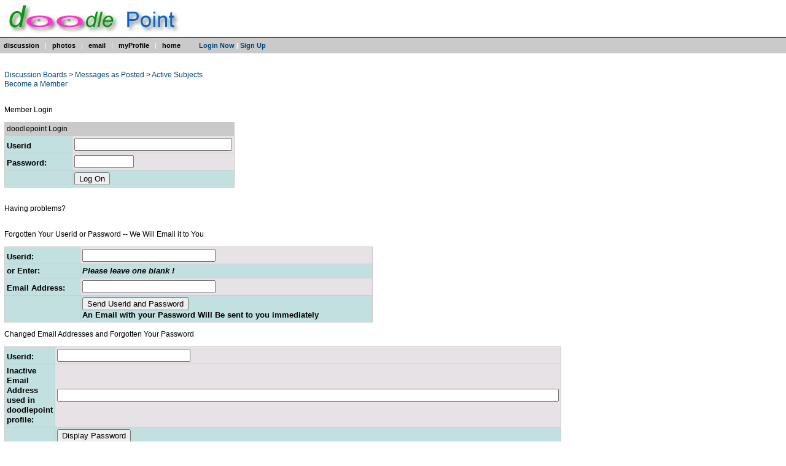

--- FILE ---
content_type: text/html
request_url: http://doodlepoint.com/cgi-bin/cars/login.pl
body_size: 1806
content:
<html>
<HEAD>
<TITLE>doodlepoint  Login Screen -- The leading Tractor Discussion site</TITLE>
<link rel=stylesheet type="text/css" href="../../ctb/css/cnnNew.css?v=1767841155">
</head>
<body bgcolor=#FFFFFF topmargin=2 marginheight=2 leftmargin=2 marginwidth=2  >
<script src="../../ctb/js/openWindow.js"></script>

		<table cellpadding=0 cellspacing=0 border=0 width="100%">
			<tr> 
			  <td bgcolor="white"  width="75%" ><img src="../../ctb/images/logo_doodles.jpg"
			  title=""  border="0" >
			  </td>
				  
			  <td bgcolor="white" halign="right"  >
					
			  </td>
			</tr>
		  </table>

  
<table width="100%" border="0" cellspacing=0 cellpadding=0>
        <tr > 
          <td height="2" bgcolor="#336666"> 
            <table cellspacing=0 cellpadding=0 border=0>
              <tr> 
                <td></td>
              </tr>
            </table>
          </td>
        </tr>
</table>
  

<TABLE WIDTH="100%"  height="25" CELLSPACING=0 CELLPADDING=0  BORDER=0>
	<TR  > 
  	<TD class="smallWhite">
  	
  	
  	&nbsp;
  	<a  class="tmenus" href="summary.pl">discussion</a>
  	&nbsp;&nbsp;<font color="#ffffff">|</font>&nbsp;&nbsp;
  	
  	    
    <a class="tmenus" href="pictures.pl">photos</a>
    &nbsp;&nbsp;<font color="#ffffff">|</font>&nbsp;&nbsp;
    
    <a class="tmenus" href="mail.pl">email</a>
    &nbsp;&nbsp;<font color="#ffffff">|</font>&nbsp;&nbsp;
    
    
        
    <a class="tmenus" href="myProfile.pl">myProfile</a>
    &nbsp;&nbsp;<font color="#ffffff">|</font>&nbsp;&nbsp;
    
    <a class="tmenus" href="summary.pl">home</a>
    &nbsp;&nbsp;&nbsp;&nbsp;&nbsp;&nbsp;&nbsp;&nbsp;
    <font color="#FFFFFF"><b><a class='menus' href='//doodlepoint.com/cgi-bin/cars/login.pl'>Login Now</a> | <a class='menus' href='//doodlepoint.com/cgi-bin/cars/password.pl'>Sign Up</a></b></font>
    </TD>
  </TR>
  </TABLE>

<!--<div id="Layer2" style="position:absolute; width:278px; height:115px; z-index:2; left: 764px; top: 100px;"> -->
  
<div id="Layer2" style="position:absolute; width:736px; height:1025px; z-index:2; left: 7px; top: 100px;"> <br><a class="menus" href ="summary.pl"> Discussion Boards</a> > 
<a class="menus" href ="main.pl"> Messages as Posted </a> > 
<a class="menus" href ="today.pl"> Active Subjects</a> <br> 

<script >

function checkchars(cur)
{

	if (cur.userid.value.length<1)
	{
  	alert("Please Enter Your Userid !");
  	return false;
	}

	if (cur.password.value.length<1)
	{
  	alert("Please Enter Your PASSWORD !");
  	return false;
	}

}
</script>

<a class="menus" href="password.pl">Become a Member</a><br><br>
<h3>Member Login </h3>

<form method=POST name="dwd"  onSubmit="return checkchars(this);" action="check_login.pl">
<input type=hidden name="category" size=50 value="">
<input type=hidden name="catname" size=50 value="">

<input type=hidden name="subject" size=50 value="">
<input type=hidden name="parentnum" size=50 value="">
<input type=hidden name="type" size=50 value="">

<input type=hidden name="scope" size=50 value="never">


<table  width ="375" border="0" bgcolor="#cacaca" cellspacing="1" cellpadding="3">
		<td class="tableTopT" width="125" >doodlepoint Login</td>
    <td class="tableTopT" width="250" >
      &nbsp;
    </td>
    </tr>
    <tr  align="left" valign="top"> 
    <td class="tableTop" >Userid<br>
    </td>
		<td  class="commentL"> 
        
		<input type=text name="userid" size=30 value="">
              
    </td>
    </tr>
    <tr > 
    <td class="tableTop"  >Password: </td>
    <td  class="commentL"> 
        <input type=password name="password" value= "" size=10>
    </td>
    </tr>
    <tr > 
      
      <td class="tableTop">&nbsp;</td>
      
      <td class="tableTop" > 
        <input type=submit value="Log On" name="submit">
        
      </td>
    </tr>
    
  </table>
  </form>
  
  <br>Having problems? 
  <br>
  <br>
  <h3>Forgotten Your Userid or Password -- We Will Email it to You </h3>
<form method=POST name="newuser"   action="sendPassword.pl">
  <input type=hidden name="name" size=25 maxlength="50">
 <input type=hidden name="handle" size=50>
  <table width='600' border='0' align=''  cellspacing='1' cellpadding='3' bgcolor='#cacaca'>

    <tr> 
    <td class="tableTop"><b>Userid:</b> <br>
      </td>  
      <td class="commentL">  
        <input type=text name="userid" size=25 maxlength="50">
      </td>
    </tr>
<tr> 
    <td class="tableTop">or  Enter:</b> <br>
      </td>  
      <td class="tableTop">  
        <i>Please leave one blank !</i>
      </td>
    </tr>


<tr> 
    <td class="tableTop"><b>Email Address:</b> <br>
      </td>  
      <td class="commentL">  
        <input type=text name="email" size=25 maxlength="50">
      </td>
    </tr>

    <tr> 
      <td class="tableTop" > 
        
          &nbsp;
      
      </td>
      <td class="TableTop">
      <input  type="submit" name="newuserSubmit" value="Send Userid and Password"><br>
      An Email with your Password Will Be sent to you immediately<br>
     </td>
    </tr>

  </table>
  
</form>


<h3>Changed Email Addresses and Forgotten Your Password </h3>
<form method=POST name="newuser"   action="passwordShow.pl">
  <input type=hidden name="name" size=25 maxlength="50">
 <input type=hidden name="handle" size=50>
  <table width='600' border='0' align=''  cellspacing='1' cellpadding='3' bgcolor='#cacaca'>

    <tr> 
    <td class="tableTop"><b>Userid:</b> <br>
      </td>  
      <td class="commentL">  
        <input type=text name="userid" size=25 maxlength="50">
      </td>
    </tr>
      <tr> 
	<td class="tableTop"><b>Inactive Email Address used in doodlepoint profile:</b> <br>
      </td>  
      <td class="commentL">  
        <input type=text name="oldemail" size=100 maxlength="150">
      </td>
    </tr>

    <tr> 
      <td class="tableTop" > 
        
          &nbsp;
      
      </td>
      <td class="TableTop">
      <input  type="submit" name="showPassword" value="Display Password"><br>
      <br>
     </td>
    </tr>

  </table>
  
</form>
</div>
</body>
</html>
   


--- FILE ---
content_type: text/css
request_url: http://doodlepoint.com/ctb/css/cnnNew.css?v=1767841155
body_size: 1051
content:
:root {
  --main-font-size: 9pt;
  --main-font: arial, verdana, helvetica;
  --main-hover-color: #cc0000;
}

body
{margin:0;padding:0;background:#FFFFFF;color:#000;}

body, td, th, textarea, select, h2, h3, h4, h5, h6
{font: 12px/1.25em arial, sans-serif;}

p
{margin:12px 0;}

a
{color:#004276;text-decoration:none;}

a:visited
{color:#5c7996;}

a:hover
{color:#ca0002;}

a:focus
{outline:none;}

a.userBig{
    font-size: 14pt ;
    text-decoration: none;
    cursor: hand;
    color: #006699;
    }
a.userBig:visited
{color:#006699}

a.userBig:hover
{color:#ca0002}

 a.tmenus{
    font: arial, verdana, helvetica; font-size: 8pt ;
    text-decoration: none;
    cursor: hand;
    font-weight: bold;
    color: #000000;
    }
    a.tmenus:visited{
    text-decoration:none;
    font: arial, verdana, helvetica; font-size: 8pt ;
    text-decoration: none;
    cursor: hand;
    font-weight: bold;
    color: #000000;
    }
    a.tmenus:hover{
    text-decoration: none;
    font: arial, verdana, helvetica; font-size: 8pt ;
    cursor: hand;
    font-weight: bold;
    color: #ffffff;
    }
 a.menusBlkNL{
    font: var(--main-font);font-size: var(--main-font-size) ;
    text-decoration: none;
    cursor: hand;
    color: #000000;
    }
    a.menusBlkNL:visited{
    text-decoration: none;
    font: var(--main-font); font-size: var(--main-font-size) ;
    cursor: hand;
    color: #000000;
    }
    a.menusBlkNL:hover{
    font: var(--main-font); font-size: var(--main-font-size) ;
    cursor: hand;
    text-decoration: none;
    color: var(--main-hover-color);
    }
    
    a.forumList {
		text-decoration: none;
		font: var(--main-font); font-size: var(--main-font-size) ;
		color:#004276;
	}
	a.forumList:visited {
		text-decoration: none;
		font: var(--main-font); font-size: var(--main-font-size) ;
		color:#004276;
	}
	a.forumList:hover {
		text-decoration: none;
		font: var(--main-font); font-size: var(--main-font-size) ;
		color: var(--main-hover-color);
	}
    
    	
div { font-family: var(--main-font); font-size: var(--main-font-size) }
    .forumIndex {
		max-width: 175px;
		max-height: 250px;
		background-color: white;
		overflow:auto;
		font-size: var(--main-font-size)
	}
	

	.helpInfo { font-family: arial; font-size: 8pt }
	.smallDiv{ font-family: arial; 
		color: #000000;
		font-size: 7pt }


h1{
}
.h1_firstmessage{
	margin:-5px 0px 0px 0px ;
	font: arial, verdana, helvetica;
	font-weight: normal;
	font-style: normal; 
	font-size: 10pt; 
	color:#000000;
}


img {
}
.inline{
	max-width: 525px;
  width: expression(this.width > 525 ? 525: true);
}

.photoalbum{
	max-width: 600px;
  width: expression(this.width > 600 ? 600: true);
}


TD{  
	font: 12px/1.25em arial, sans-serif;
}
.tableTop{
	background: #C2E0E0;
	text-align: left;
	vertical-align: bottom; 
	font-family: var(--main-font);
	font-size: 10pt; 
	font-style: normal; 
	font-weight: bold;
	color: #000000;
	   }
.msgHeader{
	background: #006699; 
	font-size: 8pt; 
	text-align: left; 
	font-style: normal; 
	font-weight: normal;
	color: #FFFFFF;
}

.commentL{
	background: #E6E2E6;
	font-size: 8pt; 
}
.commentLBS{
	background: #FFFFFF;
	text-align: left; 
	font-family: var(--main-font);
	font-size: 8pt; 
	font-style: normal; 
	font-weight: normal;
	color: black;
}
.commentLBSC{
	background: #FFFFFF;
	text-align: center; 
	font-family: var(--main-font);
	font-size: 8pt; 
	font-style: normal; 
	font-weight: normal;
	color: black;
}
.td_lightThread{
	         	background: #FAF8FA;
 }
.td_darkThread{
	         	background: #F2EEF2;
    
  }
.smallWhite{ 
   		color: #FFFFFF; 
      font-family: Verdana, Arial, Helvetica, sans-serif; 
			font-size: 8pt; 
			font-style: normal;
			background-color: #cacaca;}
.smallfont
{
	font: 11px verdana, geneva, lucida, 'lucida grande', arial, helvetica, sans-serif;
}
.alt2, .alt2Active
{
	background: #E1E4F2;
	color: #000000;
}


--- FILE ---
content_type: application/javascript
request_url: http://doodlepoint.com/ctb/js/openWindow.js
body_size: 430
content:
 window.name = "CTB";

function openWindow(myPage) {
  myPage = myPage.replace(/ /, "+");
  //alert(myPage); 
    
  var height = 400;
  var width = 650;
  var top = (screen.height / 2) - (height / 2) - 100;
  var left = (screen.width / 2) - (width / 2);      
  var features = "scrollbars,resizable,Height=" + height + ",Width=" + width + ",top=" + top + ",left=" + left;
  
	if (window.OpenWindow && window.OpenWindow.closed == false) {
		window.OpenWindow.focus();
	}
  OpenWindow = window.open(myPage,"Lookup",features,false);
	
}

function openMessageWindow(myPage) {
  myPage = myPage.replace(/ /, "+");
  //alert(myPage); 
    
  var height = 550;
  var width = 500;
  //var top = (screen.height / 3) - (height / 3) - 100;
  //var left = (screen.width / 3) - (width / 3);      
  var top= 100;
  var left=500;
  var features = "scrollbars,resizable,Height=" + height + ",Width=" + width + ",top=" + top + ",left=" + left;
  
	if (window.OpenWindow && window.OpenWindow.closed == false) {
		window.OpenWindow.focus();
	}
  OpenWindow = window.open(myPage,"Message",features,false);
	
}

function openReplyWindow(myPage) {
  myPage = myPage.replace(/ /, "+");
  //alert(myPage); 
    
  var height = 675;
  var width = 650;
  
  //var top = (screen.height / 2) - (height / 2) - 100;
  //var left = (screen.width / 2) - (width / 2);      
  
  var top= 15;
  var left=10;
  
  
  var features = "scrollbars,resizable,Height=" + height + ",Width=" + width + ",top=" + top + ",left=" + left;
  
	if (window.OpenWindow && window.OpenWindow.closed == false) {
		window.OpenWindow.focus();
	}
  OpenWindow = window.open(myPage,"Reply",features,false);
	
}

function onLoadMessage(){
window.name="Message";
}

function onLoadReply(){
window.name="Reply";
}